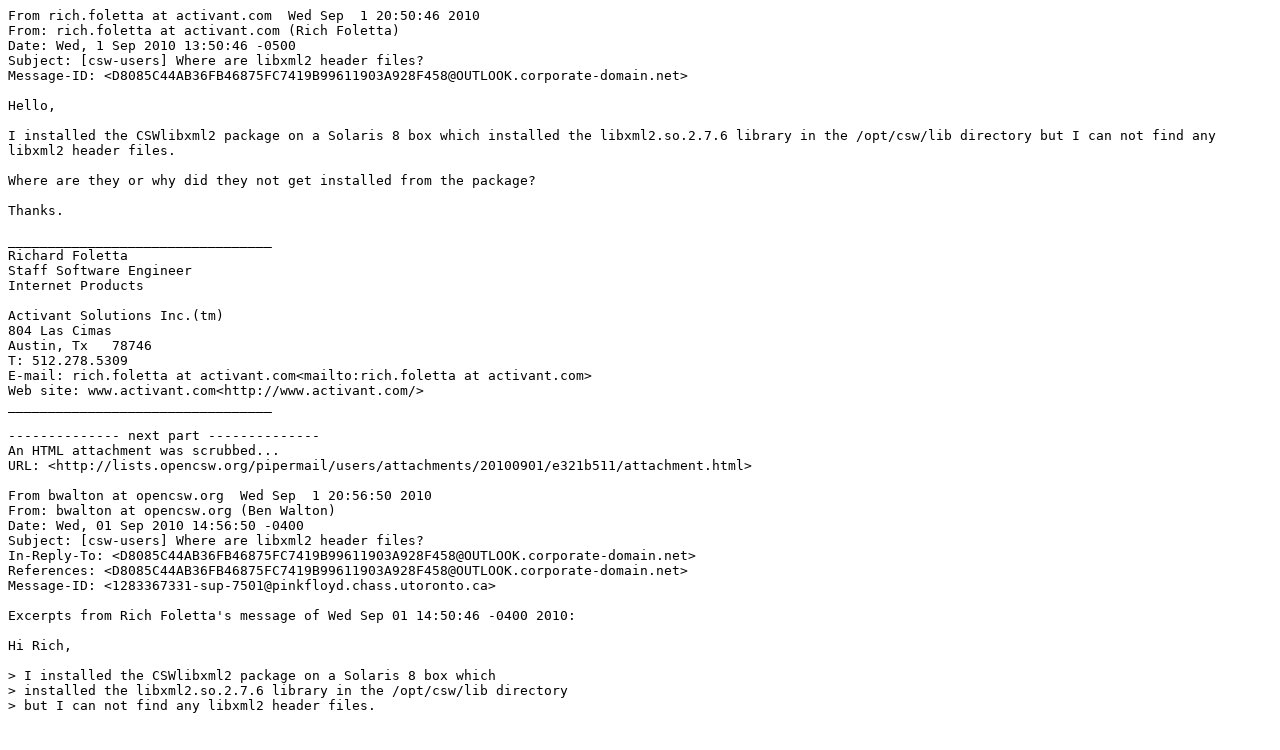

--- FILE ---
content_type: text/plain
request_url: https://lists.opencsw.org/pipermail/users/2010-September.txt
body_size: 40223
content:
From rich.foletta at activant.com  Wed Sep  1 20:50:46 2010
From: rich.foletta at activant.com (Rich Foletta)
Date: Wed, 1 Sep 2010 13:50:46 -0500
Subject: [csw-users] Where are libxml2 header files?
Message-ID: <D8085C44AB36FB46875FC7419B99611903A928F458@OUTLOOK.corporate-domain.net>

Hello,

I installed the CSWlibxml2 package on a Solaris 8 box which installed the libxml2.so.2.7.6 library in the /opt/csw/lib directory but I can not find any libxml2 header files.

Where are they or why did they not get installed from the package?

Thanks.

_________________________________
Richard Foletta
Staff Software Engineer
Internet Products

Activant Solutions Inc.(tm)
804 Las Cimas
Austin, Tx   78746
T: 512.278.5309
E-mail: rich.foletta at activant.com<mailto:rich.foletta at activant.com>
Web site: www.activant.com<http://www.activant.com/>
_________________________________

-------------- next part --------------
An HTML attachment was scrubbed...
URL: <http://lists.opencsw.org/pipermail/users/attachments/20100901/e321b511/attachment.html>

From bwalton at opencsw.org  Wed Sep  1 20:56:50 2010
From: bwalton at opencsw.org (Ben Walton)
Date: Wed, 01 Sep 2010 14:56:50 -0400
Subject: [csw-users] Where are libxml2 header files?
In-Reply-To: <D8085C44AB36FB46875FC7419B99611903A928F458@OUTLOOK.corporate-domain.net>
References: <D8085C44AB36FB46875FC7419B99611903A928F458@OUTLOOK.corporate-domain.net>
Message-ID: <1283367331-sup-7501@pinkfloyd.chass.utoronto.ca>

Excerpts from Rich Foletta's message of Wed Sep 01 14:50:46 -0400 2010:

Hi Rich,

> I installed the CSWlibxml2 package on a Solaris 8 box which
> installed the libxml2.so.2.7.6 library in the /opt/csw/lib directory
> but I can not find any libxml2 header files.

You'll want to install CSWlibxml2devel (libxml2_devel) as it contains
the header files, etc.

Please note that solaris 8 is completely unsupported at this point, so
whatever version exists now is the newest you'll get...You likely know
this already, but just in case.

Thanks
-Ben
--
Ben Walton
Systems Programmer - CHASS
University of Toronto
C:416.407.5610 | W:416.978.4302


From bonivart at opencsw.org  Wed Sep  1 20:56:32 2010
From: bonivart at opencsw.org (Peter Bonivart)
Date: Wed, 1 Sep 2010 20:56:32 +0200
Subject: [csw-users] Where are libxml2 header files?
In-Reply-To: <D8085C44AB36FB46875FC7419B99611903A928F458@OUTLOOK.corporate-domain.net>
References: <D8085C44AB36FB46875FC7419B99611903A928F458@OUTLOOK.corporate-domain.net>
Message-ID: <AANLkTi=fCvCG4=DHAf-BqXyJ8cnpzsfQ9zZaJ81tD55g@mail.gmail.com>

On Wed, Sep 1, 2010 at 8:50 PM, Rich Foletta <rich.foletta at activant.com> wrote:
> Hello,
>
> I installed the CSWlibxml2 package on a Solaris 8 box which installed the
> libxml2.so.2.7.6 library in the /opt/csw/lib directory but I can not find
> any libxml2 header files.
>
> Where are they or why did they not get installed from the package?

Try the CSWlibxml2devel package.

-- 
/peter

From rich.foletta at activant.com  Wed Sep  1 20:59:21 2010
From: rich.foletta at activant.com (Rich Foletta)
Date: Wed, 1 Sep 2010 13:59:21 -0500
Subject: [csw-users] Where are libxml2 header files?
In-Reply-To: <1283367331-sup-7501@pinkfloyd.chass.utoronto.ca>
References: <D8085C44AB36FB46875FC7419B99611903A928F458@OUTLOOK.corporate-domain.net>
	<1283367331-sup-7501@pinkfloyd.chass.utoronto.ca>
Message-ID: <D8085C44AB36FB46875FC7419B99611903A928F463@OUTLOOK.corporate-domain.net>

Yea we have a lot of down level unix flavors to support but thanks.
I'll install the CSWlibxml2devel.

Thanks again.

_________________________________
Richard Foletta
Staff Software Engineer
Internet Products

Activant Solutions Inc.(tm)
804 Las Cimas
Austin, Tx   78746
T: 512.278.5309
E-mail: rich.foletta at activant.com
Web site: www.activant.com
_________________________________

-----Original Message-----
From: users-bounces+rich.foletta=activant.com at lists.opencsw.org [mailto:users-bounces+rich.foletta=activant.com at lists.opencsw.org] On Behalf Of Ben Walton
Sent: Wednesday, September 01, 2010 1:57 PM
To: users
Subject: Re: [csw-users] Where are libxml2 header files?

Excerpts from Rich Foletta's message of Wed Sep 01 14:50:46 -0400 2010:

Hi Rich,

> I installed the CSWlibxml2 package on a Solaris 8 box which
> installed the libxml2.so.2.7.6 library in the /opt/csw/lib directory
> but I can not find any libxml2 header files.

You'll want to install CSWlibxml2devel (libxml2_devel) as it contains
the header files, etc.

Please note that solaris 8 is completely unsupported at this point, so
whatever version exists now is the newest you'll get...You likely know
this already, but just in case.

Thanks
-Ben
--
Ben Walton
Systems Programmer - CHASS
University of Toronto
C:416.407.5610 | W:416.978.4302

_______________________________________________
users mailing list
users at lists.opencsw.org
https://lists.opencsw.org/mailman/listinfo/users



From ggunselm at emporia.edu  Thu Sep  2 21:10:20 2010
From: ggunselm at emporia.edu (Glen Gunselman)
Date: Thu, 02 Sep 2010 14:10:20 -0500
Subject: [csw-users] CSWperl ld.so.1: perl: fatal: relocation error
In-Reply-To: <D8085C44AB36FB46875FC7419B99611903A928F463@OUTLOOK.corporate-domain.net>
References: <D8085C44AB36FB46875FC7419B99611903A928F458@OUTLOOK.corporate-domain.net>
	<1283367331-sup-7501@pinkfloyd.chass.utoronto.ca>
	<D8085C44AB36FB46875FC7419B99611903A928F463@OUTLOOK.corporate-domain.net>
Message-ID: <4C7FB04C.CC54.005D.3@emporia.edu>

Yesterday I updated CSWorca which required CSWperl be udpated:
 
 
package                   installed                 catalog
...
CSWorca                   r535,REV=2009.03.19       snapshot_r535,REV=2009.11.25
...
CSWperl                   5.8.8,REV=2009.08.17      5.10.1,REV=2009.12.15
...
 
 
Today I'm seeing scripts fail with the following:
 
Your "cron" job on beaker
/usr/local/bin/nbureport.pl -s > /tmp/NBU.html
 
produced the following output:
 
ld.so.1: perl: fatal: relocation error: file /opt/csw/lib/perl/csw/auto/Text/CSV_XS/CSV_XS.so: symbol Perl_Tstack_sp_ptr: referenced symbol not found
Killed
 
I don't know much about perl but this script runs daily and has not been failing.
 
 
Thanks for any insight,
Glen
 
-------------- next part --------------
An HTML attachment was scrubbed...
URL: <http://lists.opencsw.org/pipermail/users/attachments/20100902/32a57dd8/attachment.html>

From dam at opencsw.org  Thu Sep  2 21:15:37 2010
From: dam at opencsw.org (Dagobert Michelsen)
Date: Thu, 2 Sep 2010 21:15:37 +0200
Subject: [csw-users] CSWperl ld.so.1: perl: fatal: relocation error
In-Reply-To: <4C7FB04C.CC54.005D.3@emporia.edu>
References: <D8085C44AB36FB46875FC7419B99611903A928F458@OUTLOOK.corporate-domain.net>
	<1283367331-sup-7501@pinkfloyd.chass.utoronto.ca>
	<D8085C44AB36FB46875FC7419B99611903A928F463@OUTLOOK.corporate-domain.net>
	<4C7FB04C.CC54.005D.3@emporia.edu>
Message-ID: <EA38D48D-2959-44AE-B5BF-A65D6E0CCA58@opencsw.org>

Hi Glen,

Am 02.09.2010 um 21:10 schrieb Glen Gunselman:

> Yesterday I updated CSWorca which required CSWperl be udpated:
>
>
> package                   installed                 catalog
> ...
> CSWorca                   r535,REV=2009.03.19        
> snapshot_r535,REV=2009.11.25
> ...
> CSWperl                   5.8.8,REV=2009.08.17       
> 5.10.1,REV=2009.12.15
> ...
>
>
> Today I'm seeing scripts fail with the following:
>
> Your "cron" job on beaker
> /usr/local/bin/nbureport.pl -s > /tmp/NBU.html
>
> produced the following output:
>
> ld.so.1: perl: fatal: relocation error: file /opt/csw/lib/perl/csw/ 
> auto/Text/CSV_XS/CSV_XS.so: symbol Perl_Tstack_sp_ptr: referenced  
> symbol not found
> Killed
>
> I don't know much about perl but this script runs daily and has not  
> been failing.

This means your version of Perl and CSWpmtextcsvxs do not match - they  
must be either 5.10.1 and the
new module or 5.8.8 and an old version compiled with 5.8.8.

Best regards

   -- Dago

-------------- next part --------------
An HTML attachment was scrubbed...
URL: <http://lists.opencsw.org/pipermail/users/attachments/20100902/5617927e/attachment.html>

From bonivart at opencsw.org  Thu Sep  2 21:20:59 2010
From: bonivart at opencsw.org (Peter Bonivart)
Date: Thu, 2 Sep 2010 21:20:59 +0200
Subject: [csw-users] CSWperl ld.so.1: perl: fatal: relocation error
In-Reply-To: <4C7FB04C.CC54.005D.3@emporia.edu>
References: <D8085C44AB36FB46875FC7419B99611903A928F458@OUTLOOK.corporate-domain.net>
	<1283367331-sup-7501@pinkfloyd.chass.utoronto.ca>
	<D8085C44AB36FB46875FC7419B99611903A928F463@OUTLOOK.corporate-domain.net>
	<4C7FB04C.CC54.005D.3@emporia.edu>
Message-ID: <AANLkTik3+ow7Vfn=RHVf5Ap8gYtVbYBcfud=Bfs7GSv_@mail.gmail.com>

On Thu, Sep 2, 2010 at 9:10 PM, Glen Gunselman <ggunselm at emporia.edu> wrote:
> Yesterday I updated CSWorca which required CSWperl be udpated:
>
>
> package?????????????????? installed???????????????? catalog
> ...
> CSWorca?????????????????? r535,REV=2009.03.19
> snapshot_r535,REV=2009.11.25
> ...
> CSWperl?????????????????? 5.8.8,REV=2009.08.17????? 5.10.1,REV=2009.12.15
> ...
>
>
> Today I'm seeing scripts fail with the following:
>
> Your "cron" job on beaker
> /usr/local/bin/nbureport.pl -s > /tmp/NBU.html
>
> produced the following output:
>
> ld.so.1: perl: fatal: relocation error: file
> /opt/csw/lib/perl/csw/auto/Text/CSV_XS/CSV_XS.so: symbol Perl_Tstack_sp_ptr:
> referenced symbol not found
> Killed

Update to CSWpmtextcsvxs-0.70,REV=2010.02.01.

-- 
/peter

From ggunselm at emporia.edu  Thu Sep  2 21:39:11 2010
From: ggunselm at emporia.edu (Glen Gunselman)
Date: Thu, 02 Sep 2010 14:39:11 -0500
Subject: [csw-users] CSWperl ld.so.1: perl: fatal: relocation error
In-Reply-To: <EA38D48D-2959-44AE-B5BF-A65D6E0CCA58@opencsw.org>
References: <D8085C44AB36FB46875FC7419B99611903A928F458@OUTLOOK.corporate-domain.net>
	<1283367331-sup-7501@pinkfloyd.chass.utoronto.ca>
	<D8085C44AB36FB46875FC7419B99611903A928F463@OUTLOOK.corporate-domain.net>
	<4C7FB04C.CC54.005D.3@emporia.edu>
	<EA38D48D-2959-44AE-B5BF-A65D6E0CCA58@opencsw.org>
Message-ID: <4C7FB70F.CC54.005D.3@emporia.edu>

Dago,
 
Thanks, do you know where I can get the updated CSWpmtextcsvxs ( http://www.opencsw.org/packages/CSWpmtextcsvxs ). pkgutil says that it's not in the catalog.
 
 
 
 
ex=1 14:35:43 beaker ~ gunselmg $sudo pkgutil -U
=> Fetching new catalog and descriptions (http://ibiblio.org/pub/packages/solaris/opencsw/current/i386/5.10) if available ...
--14:35:52--  http://ibiblio.org/pub/packages/solaris/opencsw/current/i386/5.10/catalog 
           => `/var/opt/csw/pkgutil/catalog.ibiblio.org_pub_packages_solaris_opencsw_current_i386_5.10'
Resolving ibiblio.org... 152.46.7.80
Connecting to ibiblio.org|152.46.7.80|:80... connected.
HTTP request sent, awaiting response... 301 Moved Permanently
Location: http://mirrors.ibiblio.org/pub/mirrors/opencsw/current/i386/5.10/catalog [following]
--14:35:55--  http://mirrors.ibiblio.org/pub/mirrors/opencsw/current/i386/5.10/catalog 
           => `/var/opt/csw/pkgutil/catalog.ibiblio.org_pub_packages_solaris_opencsw_current_i386_5.10'
Resolving mirrors.ibiblio.org... 152.46.7.65
Connecting to mirrors.ibiblio.org|152.46.7.65|:80... connected.
HTTP request sent, awaiting response... 200 OK
Length: 499,887 (488K) [text/plain]
 
100%[========================================================================================================================================>] 499,887      375.69K/s
 
14:35:57 (374.78 KB/s) - `/var/opt/csw/pkgutil/catalog.ibiblio.org_pub_packages_solaris_opencsw_current_i386_5.10' saved [499887/499887]
 
--14:35:57--  http://ibiblio.org/pub/packages/solaris/opencsw/current/i386/5.10/descriptions 
           => `/var/opt/csw/pkgutil/descriptions.ibiblio.org_pub_packages_solaris_opencsw_current_i386_5.10'
Resolving ibiblio.org... 152.46.7.80
Connecting to ibiblio.org|152.46.7.80|:80... connected.
HTTP request sent, awaiting response... 301 Moved Permanently
Location: http://mirrors.ibiblio.org/pub/mirrors/opencsw/current/i386/5.10/descriptions [following]
--14:35:57--  http://mirrors.ibiblio.org/pub/mirrors/opencsw/current/i386/5.10/descriptions 
           => `/var/opt/csw/pkgutil/descriptions.ibiblio.org_pub_packages_solaris_opencsw_current_i386_5.10'
Resolving mirrors.ibiblio.org... 152.46.7.65
Connecting to mirrors.ibiblio.org|152.46.7.65|:80... connected.
HTTP request sent, awaiting response... 200 OK
Length: 141,569 (138K) [text/plain]
 
100%[========================================================================================================================================>] 141,569      212.06K/s
 
14:35:58 (211.57 KB/s) - `/var/opt/csw/pkgutil/descriptions.ibiblio.org_pub_packages_solaris_opencsw_current_i386_5.10' saved [141569/141569]
 
ex=0 14:35:58 beaker ~ gunselmg $sudo pkgutil -un CSWpmttextcsvxs
Solving needed dependencies ...
Package CSWpmttextcsvxs not in catalog. Exiting.
ex=1 14:36:03 beaker ~ gunselmg $

 
Glen
 

>>> Dagobert Michelsen <dam at opencsw.org> 9/2/2010 2:15 PM >>>
Hi Glen,

Am 02.09.2010 um 21:10 schrieb Glen Gunselman:



Yesterday I updated CSWorca which required CSWperl be udpated:
 
 
package                   installed                 catalog
...
CSWorca                   r535,REV=2009.03.19       snapshot_r535,REV=2009.11.25
...
CSWperl                   5.8.8,REV=2009.08.17      5.10.1,REV=2009.12.15
...
 
 
Today I'm seeing scripts fail with the following:
 
Your "cron" job on beaker
/usr/local/bin/nbureport.pl -s > /tmp/NBU.html
 
produced the following output:
 
ld.so.1: perl: fatal: relocation error: file /opt/csw/lib/perl/csw/auto/Text/CSV_XS/CSV_XS.so: symbol Perl_Tstack_sp_ptr: referenced symbol not found
Killed
 
I don't know much about perl but this script runs daily and has not been failing.

This means your version of Perl and CSWpmtextcsvxs ( http://www.opencsw.org/packages/CSWpmtextcsvxs ) do not match - they must be either 5.10.1 and the
new module or 5.8.8 and an old version compiled with 5.8.8.


Best regards


  -- Dago


-------------- next part --------------
An HTML attachment was scrubbed...
URL: <http://lists.opencsw.org/pipermail/users/attachments/20100902/b62bb314/attachment-0001.html>

From dam at opencsw.org  Thu Sep  2 21:44:29 2010
From: dam at opencsw.org (Dagobert Michelsen)
Date: Thu, 2 Sep 2010 21:44:29 +0200
Subject: [csw-users] CSWperl ld.so.1: perl: fatal: relocation error
In-Reply-To: <4C7FB70F.CC54.005D.3@emporia.edu>
References: <D8085C44AB36FB46875FC7419B99611903A928F458@OUTLOOK.corporate-domain.net>
	<1283367331-sup-7501@pinkfloyd.chass.utoronto.ca>
	<D8085C44AB36FB46875FC7419B99611903A928F463@OUTLOOK.corporate-domain.net>
	<4C7FB04C.CC54.005D.3@emporia.edu>
	<EA38D48D-2959-44AE-B5BF-A65D6E0CCA58@opencsw.org>
	<4C7FB70F.CC54.005D.3@emporia.edu>
Message-ID: <1FFBB976-77CB-4E85-AD19-ACF3A6E04002@opencsw.org>

Hi Glen,

Am 02.09.2010 um 21:39 schrieb Glen Gunselman:

> Dago,
> Thanks, do you know where I can get the updated CSWpmtextcsvxs.  
> pkgutil says that it's not in the catalog.

> ex=0 14:35:58 beaker ~ gunselmg $sudo pkgutil -un CSWpmttextcsvxs
> Solving needed dependencies ...
> Package CSWpmttextcsvxs not in catalog. Exiting.
> ex=1 14:36:03 beaker ~ gunselmg $

No, it says CSWpmttextcsvxs  is not in the catalog. You should update  
CSWpmtextcsvxs.

Best regards

   -- Dago

From bonivart at opencsw.org  Thu Sep  2 21:47:43 2010
From: bonivart at opencsw.org (Peter Bonivart)
Date: Thu, 2 Sep 2010 21:47:43 +0200
Subject: [csw-users] CSWperl ld.so.1: perl: fatal: relocation error
In-Reply-To: <1FFBB976-77CB-4E85-AD19-ACF3A6E04002@opencsw.org>
References: <D8085C44AB36FB46875FC7419B99611903A928F458@OUTLOOK.corporate-domain.net>
	<1283367331-sup-7501@pinkfloyd.chass.utoronto.ca>
	<D8085C44AB36FB46875FC7419B99611903A928F463@OUTLOOK.corporate-domain.net>
	<4C7FB04C.CC54.005D.3@emporia.edu>
	<EA38D48D-2959-44AE-B5BF-A65D6E0CCA58@opencsw.org>
	<4C7FB70F.CC54.005D.3@emporia.edu>
	<1FFBB976-77CB-4E85-AD19-ACF3A6E04002@opencsw.org>
Message-ID: <AANLkTinN+hqLGLXdqwJKo3iQ8Fh+mg+R9uKw7+PmMdyH@mail.gmail.com>

On Thu, Sep 2, 2010 at 9:44 PM, Dagobert Michelsen <dam at opencsw.org> wrote:
> Hi Glen,
>
> Am 02.09.2010 um 21:39 schrieb Glen Gunselman:
>
>> Dago,
>> Thanks, do you know where I can get the updated CSWpmtextcsvxs. pkgutil
>> says that it's not in the catalog.
>
>> ex=0 14:35:58 beaker ~ gunselmg $sudo pkgutil -un CSWpmttextcsvxs
>> Solving needed dependencies ...
>> Package CSWpmttextcsvxs not in catalog. Exiting.
>> ex=1 14:36:03 beaker ~ gunselmg $
>
> No, it says CSWpmttextcsvxs ?is not in the catalog. You should update
> CSWpmtextcsvxs.

Glen, note that you have an extra "t" in there.

-- 
/peter

From ggunselm at emporia.edu  Thu Sep  2 22:13:20 2010
From: ggunselm at emporia.edu (Glen Gunselman)
Date: Thu, 02 Sep 2010 15:13:20 -0500
Subject: [csw-users] CSWperl ld.so.1: perl: fatal: relocation error
In-Reply-To: <AANLkTinN+hqLGLXdqwJKo3iQ8Fh+mg+R9uKw7+PmMdyH@mail.gmail.com>
References: <D8085C44AB36FB46875FC7419B99611903A928F458@OUTLOOK.corporate-domain.net>
	<1283367331-sup-7501@pinkfloyd.chass.utoronto.ca>
	<D8085C44AB36FB46875FC7419B99611903A928F463@OUTLOOK.corporate-domain.net>
	<4C7FB04C.CC54.005D.3@emporia.edu>
	<EA38D48D-2959-44AE-B5BF-A65D6E0CCA58@opencsw.org>
	<4C7FB70F.CC54.005D.3@emporia.edu>
	<1FFBB976-77CB-4E85-AD19-ACF3A6E04002@opencsw.org>
	<AANLkTinN+hqLGLXdqwJKo3iQ8Fh+mg+R9uKw7+PmMdyH@mail.gmail.com>
Message-ID: <4C7FBF10.CC54.005D.3@emporia.edu>

Peter,
 
Thanks.  That worked but the message does have three "t"s
 
 
WARNING:
    The <CSWpmttextcsvxs> package depends on the package
    currently being removed.
 
I, also, received the following warm message:
 
WARNING:
    The <CSWpmmathinterpolate> package depends on the
    package currently being removed.
Do I need to update something to cover this error?
 
Glen

>>> Peter Bonivart <bonivart at opencsw.org> 9/2/2010 2:47 PM >>>
On Thu, Sep 2, 2010 at 9:44 PM, Dagobert Michelsen <dam at opencsw.org> wrote:
> Hi Glen,
>
> Am 02.09.2010 um 21:39 schrieb Glen Gunselman:
>
>> Dago,
>> Thanks, do you know where I can get the updated CSWpmtextcsvxs. pkgutil
>> says that it's not in the catalog.
>
>> ex=0 14:35:58 beaker ~ gunselmg $sudo pkgutil -un CSWpmttextcsvxs
>> Solving needed dependencies ...
>> Package CSWpmttextcsvxs not in catalog. Exiting.
>> ex=1 14:36:03 beaker ~ gunselmg $
>
> No, it says CSWpmttextcsvxs  is not in the catalog. You should update
> CSWpmtextcsvxs.

Glen, note that you have an extra "t" in there.

-- 
/peter
_______________________________________________
users mailing list
users at lists.opencsw.org 
https://lists.opencsw.org/mailman/listinfo/users
-------------- next part --------------
An HTML attachment was scrubbed...
URL: <http://lists.opencsw.org/pipermail/users/attachments/20100902/29642346/attachment.html>

From bonivart at opencsw.org  Thu Sep  2 22:24:05 2010
From: bonivart at opencsw.org (Peter Bonivart)
Date: Thu, 2 Sep 2010 22:24:05 +0200
Subject: [csw-users] CSWperl ld.so.1: perl: fatal: relocation error
In-Reply-To: <4C7FBF10.CC54.005D.3@emporia.edu>
References: <D8085C44AB36FB46875FC7419B99611903A928F458@OUTLOOK.corporate-domain.net>
	<1283367331-sup-7501@pinkfloyd.chass.utoronto.ca>
	<D8085C44AB36FB46875FC7419B99611903A928F463@OUTLOOK.corporate-domain.net>
	<4C7FB04C.CC54.005D.3@emporia.edu>
	<EA38D48D-2959-44AE-B5BF-A65D6E0CCA58@opencsw.org>
	<4C7FB70F.CC54.005D.3@emporia.edu>
	<1FFBB976-77CB-4E85-AD19-ACF3A6E04002@opencsw.org>
	<AANLkTinN+hqLGLXdqwJKo3iQ8Fh+mg+R9uKw7+PmMdyH@mail.gmail.com>
	<4C7FBF10.CC54.005D.3@emporia.edu>
Message-ID: <AANLkTi=ns7hAaDhsgTpMCh+nnH+XYA9hZXsmT=FApxi-@mail.gmail.com>

On Thu, Sep 2, 2010 at 10:13 PM, Glen Gunselman <ggunselm at emporia.edu> wrote:
> Peter,
>
> Thanks.? That worked but the message?does?have?three "t"s
>
>
> WARNING:
> ??? The <CSWpmttextcsvxs> package depends on the package
> ??? currently being removed.
>
> I, also, received the following warm message:
>
> WARNING:
> ??? The <CSWpmmathinterpolate> package depends on the
> ??? package currently being removed.
> Do I need to update something to cover this error?

Ah, you have that old misspelled package! We have since removed it and
replaced it with one with a correct name. You can safely remove it and
install the new one.

-- 
/peter

From ggunselm at emporia.edu  Fri Sep  3 16:40:40 2010
From: ggunselm at emporia.edu (Glen Gunselman)
Date: Fri, 03 Sep 2010 09:40:40 -0500
Subject: [csw-users] orca and aggr "not in catalog"
In-Reply-To: <AANLkTi=ns7hAaDhsgTpMCh+nnH+XYA9hZXsmT=FApxi-@mail.gmail.com>
References: <D8085C44AB36FB46875FC7419B99611903A928F458@OUTLOOK.corporate-domain.net>
	<1283367331-sup-7501@pinkfloyd.chass.utoronto.ca>
	<D8085C44AB36FB46875FC7419B99611903A928F463@OUTLOOK.corporate-domain.net>
	<4C7FB04C.CC54.005D.3@emporia.edu>
	<EA38D48D-2959-44AE-B5BF-A65D6E0CCA58@opencsw.org>
	<4C7FB70F.CC54.005D.3@emporia.edu>
	<1FFBB976-77CB-4E85-AD19-ACF3A6E04002@opencsw.org>
	<AANLkTinN+hqLGLXdqwJKo3iQ8Fh+mg+R9uKw7+PmMdyH@mail.gmail.com>
	<4C7FBF10.CC54.005D.3@emporia.edu>
	<AANLkTi=ns7hAaDhsgTpMCh+nnH+XYA9hZXsmT=FApxi-@mail.gmail.com>
Message-ID: <4C80C298.CC54.005D.3@emporia.edu>

I shot myself in the ... earlier this week when I used pkgutil to update CSWorca on a client using network device aggregation.  
 
I did not have any real reason to believe updating CSWorca would fix anything - I just shooting in the dark. It does look like orca is collecting data for aggr1 so I think that was a good move.
 
But now CSWorca-web in unable to report throughput exceeding 1000Mb (the value is not plotted when > 1Gb).
 
# Interface bits per second for > 1 Gbit interfaces.
plot {
title                   %g Interface Bits Per Second: $1
source                  orcallator
data                    1024 * 8 * ((?:(?:aggr))\d+)InKB/s
data                    1024 * 8 * $1OuKB/s
line_type               area
line_type               line1
legend                  Input
legend                  Output
y_legend                Bits/s
data_min                0
data_max                2000000000
plot_width              800
href                    http://www.orcaware.com/orca/docs/orcallator.html#interface_bits_per_second 
}
 
I'm looking at updating CSWorca-web (as before I'm just hoping ...) but pkgutil is showing CSWorca-web, CSWpmrdd, CSWrenderdev and CSWrrdrt are no longer in the catalog:
 
 
pkgutil -C
package                   installed                 catalog
...
CSWorca-web               r535,REV=2009.03.19       not in catalog
...
CSWpmrrd                  1.4.3,REV=2010.06.25      not in catalog
...
CSWrenderdev              0.8,REV=2004.03.30        not in catalog
...
CSWrrdrt                  1.4.3,REV=2010.06.25      not in catalog
 
 
It was the "not in catalog" that got me in trouble earlier this week.
 
Anyone know what happened to these OpenCSW packages?  Is this a problem with pkgutil (2.0,REV=2010.06.08)?
 
Should I expect Orca to handle aggr's?
 
 
Thanks for any insight,
Glen
-------------- next part --------------
An HTML attachment was scrubbed...
URL: <http://lists.opencsw.org/pipermail/users/attachments/20100903/fac8b9b6/attachment.html>

From ggunselm at emporia.edu  Fri Sep  3 16:43:49 2010
From: ggunselm at emporia.edu (Glen Gunselman)
Date: Fri, 03 Sep 2010 09:43:49 -0500
Subject: [csw-users] CSWperl ld.so.1: perl: fatal: relocation error
In-Reply-To: <AANLkTi=ns7hAaDhsgTpMCh+nnH+XYA9hZXsmT=FApxi-@mail.gmail.com>
References: <D8085C44AB36FB46875FC7419B99611903A928F458@OUTLOOK.corporate-domain.net>
	<1283367331-sup-7501@pinkfloyd.chass.utoronto.ca>
	<D8085C44AB36FB46875FC7419B99611903A928F463@OUTLOOK.corporate-domain.net>
	<4C7FB04C.CC54.005D.3@emporia.edu>
	<EA38D48D-2959-44AE-B5BF-A65D6E0CCA58@opencsw.org>
	<4C7FB70F.CC54.005D.3@emporia.edu>
	<1FFBB976-77CB-4E85-AD19-ACF3A6E04002@opencsw.org>
	<AANLkTinN+hqLGLXdqwJKo3iQ8Fh+mg+R9uKw7+PmMdyH@mail.gmail.com>
	<4C7FBF10.CC54.005D.3@emporia.edu>
	<AANLkTi=ns7hAaDhsgTpMCh+nnH+XYA9hZXsmT=FApxi-@mail.gmail.com>
Message-ID: <4C80C355.CC54.005D.3@emporia.edu>

I already installed CSWpmtextcsvxs.  
 
If I remove CSWpmttextcsvxs will it take CSWpmtextcsvxs with it?  
 
Should I remove both and install CSWpmtextcsvxs?
Thanks for the help,
Glen
>>> Peter Bonivart <bonivart at opencsw.org> 9/2/2010 3:24 PM >>>
On Thu, Sep 2, 2010 at 10:13 PM, Glen Gunselman <ggunselm at emporia.edu> wrote:
> Peter,
>
> Thanks.  That worked but the message does have three "t"s
>
>
> WARNING:
>     The <CSWpmttextcsvxs> package depends on the package
>     currently being removed.
>
> I, also, received the following warm message:
>
> WARNING:
>     The <CSWpmmathinterpolate> package depends on the
>     package currently being removed.
> Do I need to update something to cover this error?

Ah, you have that old misspelled package! We have since removed it and
replaced it with one with a correct name. You can safely remove it and
install the new one.

-- 
/peter
_______________________________________________
users mailing list
users at lists.opencsw.org 
https://lists.opencsw.org/mailman/listinfo/users
-------------- next part --------------
An HTML attachment was scrubbed...
URL: <http://lists.opencsw.org/pipermail/users/attachments/20100903/050c2f09/attachment-0001.html>

From bonivart at opencsw.org  Fri Sep  3 16:48:29 2010
From: bonivart at opencsw.org (Peter Bonivart)
Date: Fri, 3 Sep 2010 16:48:29 +0200
Subject: [csw-users] orca and aggr "not in catalog"
In-Reply-To: <4C80C298.CC54.005D.3@emporia.edu>
References: <D8085C44AB36FB46875FC7419B99611903A928F458@OUTLOOK.corporate-domain.net>
	<1283367331-sup-7501@pinkfloyd.chass.utoronto.ca>
	<D8085C44AB36FB46875FC7419B99611903A928F463@OUTLOOK.corporate-domain.net>
	<4C7FB04C.CC54.005D.3@emporia.edu>
	<EA38D48D-2959-44AE-B5BF-A65D6E0CCA58@opencsw.org>
	<4C7FB70F.CC54.005D.3@emporia.edu>
	<1FFBB976-77CB-4E85-AD19-ACF3A6E04002@opencsw.org>
	<AANLkTinN+hqLGLXdqwJKo3iQ8Fh+mg+R9uKw7+PmMdyH@mail.gmail.com>
	<4C7FBF10.CC54.005D.3@emporia.edu>
	<AANLkTi=ns7hAaDhsgTpMCh+nnH+XYA9hZXsmT=FApxi-@mail.gmail.com>
	<4C80C298.CC54.005D.3@emporia.edu>
Message-ID: <AANLkTim_Tryyr028G_Dj5R9a7PEF+6Fo3GyKKGiX4j8t@mail.gmail.com>

On Fri, Sep 3, 2010 at 4:40 PM, Glen Gunselman <ggunselm at emporia.edu> wrote:
> I shot myself in the ... earlier this week when I used pkgutil to update
> CSWorca on a client using network device aggregation.
>
> I did not have any real reason to believe updating CSWorca would fix
> anything - I just shooting in the dark.?It does look like orca is collecting
> data for aggr1 so I think that was a good move.
>
> But now CSWorca-web in unable to report?throughput exceeding 1000Mb (the
> value is not plotted when > 1Gb).
>
> # Interface bits per second for > 1 Gbit interfaces.
> plot {
> title?????????????????? %g Interface Bits Per Second: $1
> source????????????????? orcallator
> data??????????????????? 1024 * 8 * ((?:(?:aggr))\d+)InKB/s
> data??????????????????? 1024 * 8 * $1OuKB/s
> line_type?????????????? area
> line_type?????????????? line1
> legend????????????????? Input
> legend????????????????? Output
> y_legend??????????????? Bits/s
> data_min??????????????? 0
> data_max??????????????? 2000000000
> plot_width????????????? 800
> href
> http://www.orcaware.com/orca/docs/orcallator.html#interface_bits_per_second
> }
>
> I'm looking at updating CSWorca-web (as before I'm just hoping ...) but
> pkgutil is showing CSWorca-web, CSWpmrdd, CSWrenderdev and CSWrrdrt are no
> longer in the catalog:
>
>
> pkgutil -C
> package?????????????????? installed???????????????? catalog
> ...
> CSWorca-web?????????????? r535,REV=2009.03.19?????? not in catalog
> ...
> CSWpmrrd????????????????? 1.4.3,REV=2010.06.25????? not in catalog
> ...
> CSWrenderdev????????????? 0.8,REV=2004.03.30??????? not in catalog
> ...
> CSWrrdrt????????????????? 1.4.3,REV=2010.06.25????? not in catalog
>
>
> It was the "not in catalog" that got me in trouble earlier this week.
>
> Anyone know what happened to these OpenCSW packages?? Is this a problem with
> pkgutil (2.0,REV=2010.06.08)?

The problem seems to be package renaming. Take a look at
http://www.opencsw.org/get-it/packages/. For example, CSWorca-web is
now called CSWorcaweb.

-- 
/peter

From bonivart at opencsw.org  Fri Sep  3 16:51:28 2010
From: bonivart at opencsw.org (Peter Bonivart)
Date: Fri, 3 Sep 2010 16:51:28 +0200
Subject: [csw-users] CSWperl ld.so.1: perl: fatal: relocation error
In-Reply-To: <4C80C355.CC54.005D.3@emporia.edu>
References: <D8085C44AB36FB46875FC7419B99611903A928F458@OUTLOOK.corporate-domain.net>
	<1283367331-sup-7501@pinkfloyd.chass.utoronto.ca>
	<D8085C44AB36FB46875FC7419B99611903A928F463@OUTLOOK.corporate-domain.net>
	<4C7FB04C.CC54.005D.3@emporia.edu>
	<EA38D48D-2959-44AE-B5BF-A65D6E0CCA58@opencsw.org>
	<4C7FB70F.CC54.005D.3@emporia.edu>
	<1FFBB976-77CB-4E85-AD19-ACF3A6E04002@opencsw.org>
	<AANLkTinN+hqLGLXdqwJKo3iQ8Fh+mg+R9uKw7+PmMdyH@mail.gmail.com>
	<4C7FBF10.CC54.005D.3@emporia.edu>
	<AANLkTi=ns7hAaDhsgTpMCh+nnH+XYA9hZXsmT=FApxi-@mail.gmail.com>
	<4C80C355.CC54.005D.3@emporia.edu>
Message-ID: <AANLkTi=+Akge-ibV3Jr+y8UuQRZSyRs-RmsB5KcxSSz5@mail.gmail.com>

On Fri, Sep 3, 2010 at 4:43 PM, Glen Gunselman <ggunselm at emporia.edu> wrote:
> I already installed CSWpmtextcsvxs.
>
> If I remove CSWpmttextcsvxs will it take CSWpmtextcsvxs with it?
>
> Should I remove both and install CSWpmtextcsvxs?

Yes, to be really safe you can remove both with pkgrm and then install
CSWpmtextcsvxs with "pkgutil -i CSWpmtextcsvxs".

-- 
/peter

From ggunselm at emporia.edu  Fri Sep  3 17:29:10 2010
From: ggunselm at emporia.edu (Glen Gunselman)
Date: Fri, 03 Sep 2010 10:29:10 -0500
Subject: [csw-users] orca and aggr "not in catalog"
In-Reply-To: <AANLkTim_Tryyr028G_Dj5R9a7PEF+6Fo3GyKKGiX4j8t@mail.gmail.com>
References: <D8085C44AB36FB46875FC7419B99611903A928F458@OUTLOOK.corporate-domain.net>
	<1283367331-sup-7501@pinkfloyd.chass.utoronto.ca>
	<D8085C44AB36FB46875FC7419B99611903A928F463@OUTLOOK.corporate-domain.net>
	<4C7FB04C.CC54.005D.3@emporia.edu>
	<EA38D48D-2959-44AE-B5BF-A65D6E0CCA58@opencsw.org>
	<4C7FB70F.CC54.005D.3@emporia.edu>
	<1FFBB976-77CB-4E85-AD19-ACF3A6E04002@opencsw.org>
	<AANLkTinN+hqLGLXdqwJKo3iQ8Fh+mg+R9uKw7+PmMdyH@mail.gmail.com>
	<4C7FBF10.CC54.005D.3@emporia.edu>
	<AANLkTi=ns7hAaDhsgTpMCh+nnH+XYA9hZXsmT=FApxi-@mail.gmail.com>
	<4C80C298.CC54.005D.3@emporia.edu>
	<AANLkTim_Tryyr028G_Dj5R9a7PEF+6Fo3GyKKGiX4j8t@mail.gmail.com>
Message-ID: <4C80CDF6.CC54.005D.3@emporia.edu>



>>> Peter Bonivart bonivart at opencsw.org> 9/3/2010 9:48 AM >> ( mailto:bonivart at opencsw.org> )
...
 
> I'm looking at updating CSWorca-web (as before I'm just hoping ...) but
> pkgutil is showing CSWorca-web, CSWpmrdd, CSWrenderdev and CSWrrdrt are no
> longer in the catalog:
>
>
> pkgutil -C
> package                   installed                 catalog
> ...
> CSWorca-web               r535,REV=2009.03.19       not in catalog
> ...
> CSWpmrrd                  1.4.3,REV=2010.06.25      not in catalog
> ...
> CSWrenderdev              0.8,REV=2004.03.30        not in catalog
> ...
> CSWrrdrt                  1.4.3,REV=2010.06.25      not in catalog
>
>
> It was the "not in catalog" that got me in trouble earlier this week.
>
> Anyone know what happened to these OpenCSW packages?  Is this a problem with
> pkgutil (2.0,REV=2010.06.08)?

The problem seems to be package renaming. Take a look at
http://www.opencsw.org/get-it/packages/. For example, CSWorca-web is
now called CSWorcaweb.

At http://www.opencsw.org/get-it/packages/ it's called orca_web. :)
 
Maybe I'm making this too hard.  Can I just rename something? Maybe I'm using the wrong tool, would pkg-get understand the name changes?
 
I don't think I can casually delete orca and reinstall without losing the performance history it has collected.
 
Sorry for being so dense, it's been a long week, haven't worked on much of anything I was planning on.
 
 
Thanks,
Glen
-------------- next part --------------
An HTML attachment was scrubbed...
URL: <http://lists.opencsw.org/pipermail/users/attachments/20100903/df400f1c/attachment.html>

From ggunselm at emporia.edu  Fri Sep  3 22:04:05 2010
From: ggunselm at emporia.edu (Glen Gunselman)
Date: Fri, 03 Sep 2010 15:04:05 -0500
Subject: [csw-users] CSWperl ld.so.1: perl: fatal: relocation error
In-Reply-To: <AANLkTi=+Akge-ibV3Jr+y8UuQRZSyRs-RmsB5KcxSSz5@mail.gmail.com>
References: <D8085C44AB36FB46875FC7419B99611903A928F458@OUTLOOK.corporate-domain.net>
	<1283367331-sup-7501@pinkfloyd.chass.utoronto.ca>
	<D8085C44AB36FB46875FC7419B99611903A928F463@OUTLOOK.corporate-domain.net>
	<4C7FB04C.CC54.005D.3@emporia.edu>
	<EA38D48D-2959-44AE-B5BF-A65D6E0CCA58@opencsw.org>
	<4C7FB70F.CC54.005D.3@emporia.edu>
	<1FFBB976-77CB-4E85-AD19-ACF3A6E04002@opencsw.org>
	<AANLkTinN+hqLGLXdqwJKo3iQ8Fh+mg+R9uKw7+PmMdyH@mail.gmail.com>
	<4C7FBF10.CC54.005D.3@emporia.edu>
	<AANLkTi=ns7hAaDhsgTpMCh+nnH+XYA9hZXsmT=FApxi-@mail.gmail.com>
	<4C80C355.CC54.005D.3@emporia.edu>
	<AANLkTi=+Akge-ibV3Jr+y8UuQRZSyRs-RmsB5KcxSSz5@mail.gmail.com>
Message-ID: <4C810E65.CC54.005D.3@emporia.edu>

Peter,
 
Thanks, it looks a lot cleaner now.
 
have a good weekend,
Glen

>>> Peter Bonivart <bonivart at opencsw.org> 9/3/2010 9:51 AM >>>
On Fri, Sep 3, 2010 at 4:43 PM, Glen Gunselman <ggunselm at emporia.edu> wrote:
> I already installed CSWpmtextcsvxs.
>
> If I remove CSWpmttextcsvxs will it take CSWpmtextcsvxs with it?
>
> Should I remove both and install CSWpmtextcsvxs?

Yes, to be really safe you can remove both with pkgrm and then install
CSWpmtextcsvxs with "pkgutil -i CSWpmtextcsvxs".

-- 
/peter
_______________________________________________
users mailing list
users at lists.opencsw.org 
https://lists.opencsw.org/mailman/listinfo/users
-------------- next part --------------
An HTML attachment was scrubbed...
URL: <http://lists.opencsw.org/pipermail/users/attachments/20100903/cca2b894/attachment.html>

From ggunselm at emporia.edu  Fri Sep  3 22:44:51 2010
From: ggunselm at emporia.edu (Glen Gunselman)
Date: Fri, 03 Sep 2010 15:44:51 -0500
Subject: [csw-users] orca and aggr "not in catalog"
In-Reply-To: <4C80C298.CC54.005D.3@emporia.edu>
References: <D8085C44AB36FB46875FC7419B99611903A928F458@OUTLOOK.corporate-domain.net>
	<1283367331-sup-7501@pinkfloyd.chass.utoronto.ca>
	<D8085C44AB36FB46875FC7419B99611903A928F463@OUTLOOK.corporate-domain.net>
	<4C7FB04C.CC54.005D.3@emporia.edu>
	<EA38D48D-2959-44AE-B5BF-A65D6E0CCA58@opencsw.org>
	<4C7FB70F.CC54.005D.3@emporia.edu>
	<1FFBB976-77CB-4E85-AD19-ACF3A6E04002@opencsw.org>
	<AANLkTinN+hqLGLXdqwJKo3iQ8Fh+mg+R9uKw7+PmMdyH@mail.gmail.com>
	<4C7FBF10.CC54.005D.3@emporia.edu>
	<AANLkTi=ns7hAaDhsgTpMCh+nnH+XYA9hZXsmT=FApxi-@mail.gmail.com>
	<4C80C298.CC54.005D.3@emporia.edu>
Message-ID: <4C8117F3.CC54.005D.3@emporia.edu>

 
To make long story short, the updated (and differently named) orca_web is already installed:
 
 
 
ex=0 15:38:41 fozzie ~ gunselmg $pkginfo -l CSWorca-web
   PKGINST:  CSWorca-web
      NAME:  orca_web - A system performance monitoring tool
  CATEGORY:  application
      ARCH:  sparc
   VERSION:  r535,REV=2009.03.19
   BASEDIR:  /
    VENDOR:  http://www.orcaware.com/orca packaged for CSW by Dagobert Michelsen
    PSTAMP:  dam at build8s-20090319151122
  INSTDATE:  Apr 21 2009 14:32
   HOTLINE:  http://www.opencsw.org/bugtrack/ 
     EMAIL:  dam at opencsw.org 
    STATUS:  completely installed
     FILES:       35 installed pathnames
                  31 shared pathnames
                  16 directories
                   1 executables
                 764 blocks used (approx)
 
ex=0 15:38:47 fozzie ~ gunselmg $pkginfo -l CSWorcaweb
   PKGINST:  CSWorcaweb
      NAME:  orca_web - Performance Data Viewer
  CATEGORY:  application
      ARCH:  all
   VERSION:  snapshot_r535,REV=2009.11.25
   BASEDIR:  /
    VENDOR:  http://www.orcaware.com/orca packaged for CSW by Dagobert Michelsen
    PSTAMP:  dam at build8s-20091125190307
  INSTDATE:  Jun 24 2010 07:13
   HOTLINE:  http://www.opencsw.org/bugtrack/ 
     EMAIL:  dam at opencsw.org 
    STATUS:  completely installed
     FILES:       41 installed pathnames
                  37 shared pathnames
                  22 directories
                   2 executables
                 644 blocks used (approx)
 
 
At this point I believe I am current with orca on both the client and master. I'll start a new thread or create a bug report.
 
Thanks to everyone for the help this week,
Glen
 
 
 
 
Glen Gunselman
Systems Software Specialist
TCS
Emporia State University
-------------- next part --------------
An HTML attachment was scrubbed...
URL: <http://lists.opencsw.org/pipermail/users/attachments/20100903/50853606/attachment-0001.html>

From dam at opencsw.org  Sat Sep  4 21:32:13 2010
From: dam at opencsw.org (Dagobert Michelsen)
Date: Sat, 4 Sep 2010 21:32:13 +0200
Subject: [csw-users] orca and aggr "not in catalog"
In-Reply-To: <4C80CDF6.CC54.005D.3@emporia.edu>
References: <D8085C44AB36FB46875FC7419B99611903A928F458@OUTLOOK.corporate-domain.net>
	<1283367331-sup-7501@pinkfloyd.chass.utoronto.ca>
	<D8085C44AB36FB46875FC7419B99611903A928F463@OUTLOOK.corporate-domain.net>
	<4C7FB04C.CC54.005D.3@emporia.edu>
	<EA38D48D-2959-44AE-B5BF-A65D6E0CCA58@opencsw.org>
	<4C7FB70F.CC54.005D.3@emporia.edu>
	<1FFBB976-77CB-4E85-AD19-ACF3A6E04002@opencsw.org>
	<AANLkTinN+hqLGLXdqwJKo3iQ8Fh+mg+R9uKw7+PmMdyH@mail.gmail.com>
	<4C7FBF10.CC54.005D.3@emporia.edu>
	<AANLkTi=ns7hAaDhsgTpMCh+nnH+XYA9hZXsmT=FApxi-@mail.gmail.com>
	<4C80C298.CC54.005D.3@emporia.edu>
	<AANLkTim_Tryyr028G_Dj5R9a7PEF+6Fo3GyKKGiX4j8t@mail.gmail.com>
	<4C80CDF6.CC54.005D.3@emporia.edu>
Message-ID: <49EF508A-19A6-4D98-872A-8480229B1FAE@opencsw.org>

Hi Glen,

Am 03.09.2010 um 17:29 schrieb Glen Gunselman:
> > I'm looking at updating CSWorca-web (as before I'm just  
> hoping ...) but
> > pkgutil is showing CSWorca-web, CSWpmrdd, CSWrenderdev and  
> CSWrrdrt are no
> > longer in the catalog:

Some of these packages have never been released, but were available in
experimental. This is at least true for CSWorca-web and CSWpmrrd/ 
CSWrrdrt.
When I first redid RRD with the fix for the broken display I also  
tried to split it
into multiple packages for cleanlyness and put it into experimental  
where it
still is:
   http://mirror.opencsw.org/experimental.html#rrdtool
Unfortunately this split was more difficult due to dependencies than I  
had
envisioned,so I had to redo the package in the "old" one-package form
and that was released to current/. You can safely remove these packages
and reinstall the ones from the current/ catalog.

Please be advised to be extra careful when using experimental packages
on a system on current/ as effects like the ones you saw can - and  
will -
happen, as that is the reason why the packages effectively are in  
experimental
instead of current.

Anyway, sorry for the inconvenience

   -- Dago

PS: I hope to have some time next week to investigate your problem with
SE Toolkit, Orca and aggregate interfaces.

-------------- next part --------------
An HTML attachment was scrubbed...
URL: <http://lists.opencsw.org/pipermail/users/attachments/20100904/9686bf5d/attachment.html>

From bonivart at opencsw.org  Mon Sep  6 23:46:22 2010
From: bonivart at opencsw.org (Peter Bonivart)
Date: Mon, 6 Sep 2010 23:46:22 +0200
Subject: [csw-users] New mirror added in Sweden - SUNET
Message-ID: <AANLkTin_Wt7AqcyykJ-QUQTYZq8nM8dPWzYBXpJ9jdbt@mail.gmail.com>

I have gotten us a new mirror in Sweden hosted by SUNET.

SUNET is short for Swedish University Computer Network, they were
pioneers of internet in Sweden and have a huge capacity. We can expect
good speeds from this mirror when connected through any Swedish ISP.

General information: http://www.sunet.se/English/Home.html

The archive: http://ftp.sunet.se/index.html

Direct links to the OpenCSW mirror:
http://ftp.sunet.se/pub/vendor/sun/OpenCSW/,
ftp://ftp.sunet.se/pub/vendor/sun/OpenCSW/

Happy downloading!

-- 
/peter

From ja at opencsw.org  Sun Sep 26 20:48:54 2010
From: ja at opencsw.org (Juergen Arndt)
Date: Sun, 26 Sep 2010 20:48:54 +0200
Subject: [csw-users] New Munin packages in experimental
Message-ID: <8405F620-A7A2-4A9E-A44B-49109F92410F@opencsw.org>

Hi there,

there are new packages for Munin available from
http://mirror.opencsw.org/experimental.html#ja

Feedback is very welcome.

Juergen

-- 
Juergen Arndt


